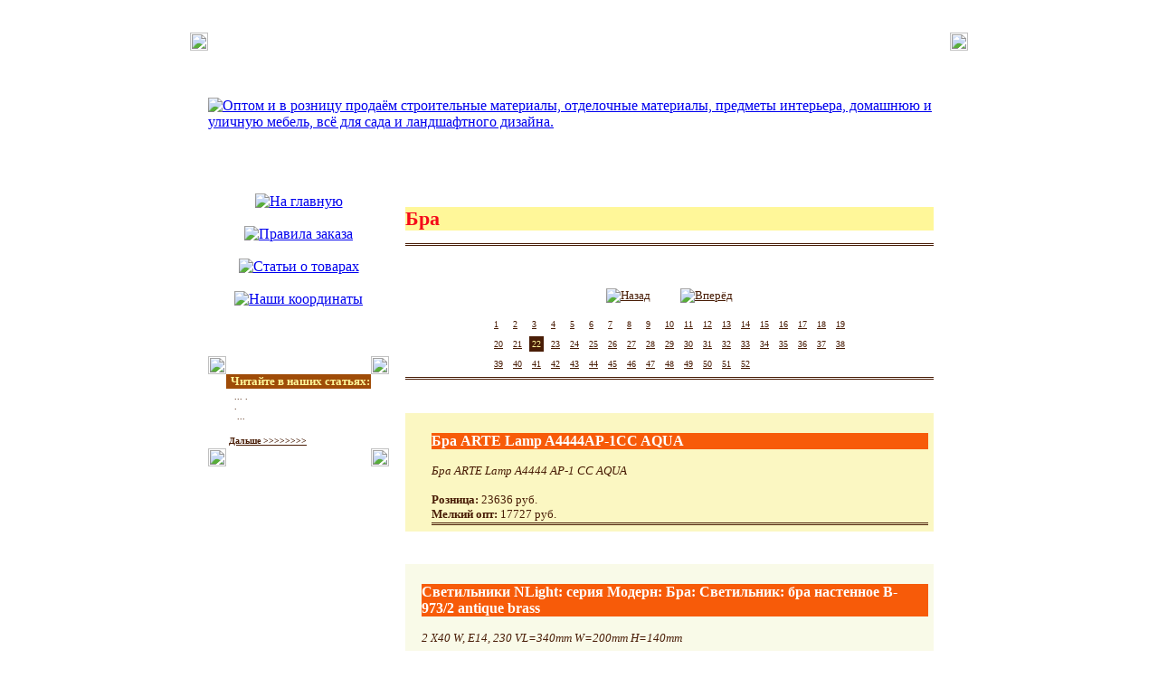

--- FILE ---
content_type: text/html; charset=windows-1251
request_url: http://darstellan.ru/katalog_tovarov.php?dar=bra&lla=22
body_size: 5503
content:

<!DOCTYPE html PUBLIC '-//W3C//DTD XHTML 1.0 Transitional//EN' 'http://www.w3.org/TR/xhtml1/DTD/xhtml1-transitional.dtd'>
<html xmlns='http://www.w3.org/1999/xhtml'>
<head>
  <title>Бра на darstellan.ru. 22-я часть. </title>
  <meta http-equiv='Content-Type' content='text/html; charset=windows-1251' />
  <meta name='keywords' content='Бра'>
  <meta name='description' content='Бра ARTE Lamp A4444 AP-1 CC AQUA. Бра'>
  <link rel='shortcut icon' href='./izobrajenie/darstellan.ico'>
  <noindex>
   <style type='text/css'>
<!--



.dharm {
	font-family: Georgia;
	font-size: 13px;
	font-style: normal;
	line-height: normal;
	font-weight: normal;
	font-variant: normal;
	color: #491d06;
        text-decoration: none;
}


.osnovnoy_text {
	font-family: Georgia;
	font-size: 13px;
	font-style: normal;
	line-height: normal;
	font-weight: normal;
	font-variant: normal;
	color: #491d06;
}

body {
	margin-left: 0px;
	margin-top: 0px;
	margin-right: 0px;
	margin-bottom: 0px;
}

.knopki_sayta {
	color: #491d06;
	font-family: Georgia;
	font-weight: normal;
	background-color: #f75b09;
	margin: 1px;
	padding: 1px;
	border: 1px solid #491d06;
	overflow: visible;
	visibility: visible;
	z-index: 1;
}

.formi_vvoda {
	color: #9f4c08;
	font-size: 17px;
	font-family: Georgia;
	font-weight: normal;
	background-color: #ffffff;
	margin: 1px;
	padding: 1px;
	border: 1px solid #9f4c08;
	overflow: visible;
	visibility: visible;
	z-index: 1;
}


.zagolovki1 {
	font-family: Georgia;
	font-size: 22px;
	font-style: normal;
	line-height: normal;
	font-weight: bold;
	font-variant: normal;
	color: #f50919;
	background: #fff799;
}


.zagolovki_bez_dekora {
	font-family: Georgia;
	font-size: 22px;
	font-style: normal;
	line-height: normal;
	font-weight: bold;
	font-variant: normal;
	color: #f50919;
	background: #fff799;
        text-decoration: none;
}


.zagolovki2 {
	font-family: Georgia;
	font-size: 18px;
	font-style: normal;
	line-height: normal;
	font-weight: bold;
	font-variant: normal;
	color: #fff799;
	background: #491d06;
}


.zagolovki3 {
	font-family: Georgia;
	font-size: 16px;
	font-style: normal;
	line-height: normal;
	font-weight: bold;
	font-variant: normal;
	color: #ffffff;
	background: #f75b09;
        text-decoration: none;
}

.zagolovki4 {
	font-family: Georgia;
	font-size: 13px;
	font-style: normal;
	line-height: normal;
	font-weight: bold;
	font-variant: normal;
	color: #fff799;
	background: #9f4c08;
}

.zagolovki5 {
	font-family: Georgia;
	font-size: 13px;
	font-style: normal;
	line-height: normal;
	font-weight: bold;
	font-variant: normal;
	color: #491d06;
        text-decoration: none;
	background: ;
}


.hr_line {
	font-family: Arial, Helvetica, sans-serif;
	font-size: 1px;
	font-style: normal;
	line-height: normal;
	font-weight: normal;
	font-variant: normal;
	border-bottom-width: 3px;
	border-bottom-style: double;
	border-bottom-color: #491d06;
}


.malenkiy_text {
	font-family: Georgia;
	font-size: 10px;
	font-style: normal;
	line-height: normal;
	font-weight: normal;
	font-variant: normal;
	color: #491d06;
}

.vivorotka_malenkiy_text {
	font-family: Georgia;
	font-size: 10px;
	font-style: normal;
	line-height: normal;
	font-weight: normal;
	font-variant: normal;
	color: #fff799;
	background: #491d06;
}


.malenkiy_text_bez_dekora {
	font-family: Georgia;
	font-size: 10px;
	font-style: normal;
	line-height: normal;
	font-weight: normal;
	font-variant: normal;
	color: #491d06;
        text-decoration: none;
}




a.zagolovki5:hover {
	font-family: Georgia;
	font-size: 13px;
	font-style: normal;
	line-height: normal;
	font-weight: bold;
	font-variant: normal;
	color: #9f4c08;
        text-decoration: none;
}

a.malenkiy_text:hover {
	font-family: Georgia;
	font-size: 10px;
	font-style: normal;
	line-height: normal;
	font-weight: normal;
	font-variant: normal;
	color: #9f4c08;
}

-->
  </style>
  </noindex>

<!-- SAPE RTB JS -->
<!-- script
    async="async"
    src="//cdn-rtb.sape.ru/rtb-b/js/530/2/10530.js"
    type="text/javascript">
</script -->
<!-- SAPE RTB END -->
</head>
<body background='./izobrajenie/darstellanfill.gif'>
<center>
<!-- SAPE RTB DIV 728x90 -->
<!--div id="SRTB_47186"></div -->
<!-- SAPE RTB END -->
</center>
<br><br>

<!-- SAPE RTB DIV 240x400 -->
<!-- div id="SRTB_24295"></div -->
<!-- SAPE RTB END -->

<!-- SAPE RTB DIV 160x600 -->
<!-- div id="SRTB_47184"></div -->
<!-- SAPE RTB END -->

<center>
<!-- SAPE RTB DIV 600x340 -->
<div id="SRTB_130567"></div>
<!-- SAPE RTB END -->
</center>


<table width='850' height='100%' border='0' align='center' cellpadding='0' cellspacing='0'>
  <tr>
    <td width='20' height='20'><img border='0' src='./izobrajenie/darstellanltc.gif' width='20' height='20'></td>
    <td height='20' colspan='2' background='./izobrajenie/darstellantb.gif'>&nbsp;</td>
    <td width='20' height='20'><img border='0' src='./izobrajenie/darstellanrtc.gif' width='20' height='20'></td>
  </tr>
  <tr>
    <td width='20' rowspan='2' background='./izobrajenie/darstellanlb.gif'>&nbsp;</td>
    <td height='140' colspan='2'><a href='./'><img border='0' src='./izobrajenie/darstellanheader.gif' alt='Оптом и в розницу продаём строительные материалы, отделочные материалы, предметы интерьера, домашнюю и уличную мебель, всё для сада и ландшафтного дизайна.' width='828' height='140'></a></td>
    <td width='20' rowspan='2' background='./izobrajenie/darstellanrb.gif'>&nbsp;</td>
  </tr>
  <tr>
    <td width='200' align='center' valign='top' background='./izobrajenie/darstellanlcfl.gif'>

    <br />
    <a href='./'><img src='./izobrajenie/darstellanb1.gif' alt='На главную' width='140' height='21' border='0'></a> <br />
    <br />
    <a href='./zakaz_tovarov_iz_kataloga.php'><img src='./izobrajenie/darstellanb2.gif' alt='Правила заказа' width='140' height='21' border='0'></a> <br />
    <br />
    <a href='./prosmotr_kataloga_tovarov.php' ><img src='./izobrajenie/darstellanb3.gif' alt='Cтатьи о товарах' width='140' height='21' border='0'></a> <br />
   
          <br />
          <a href='./nashi_koorditaty.php'><img src='./izobrajenie/darstellanb5.gif' alt='Наши координаты' width='140' height='21' border='0'></a>
       
    <br /><br />
   <br /><br />
<table width='200' border='0' align='center' cellpadding='0' cellspacing='0' class='osnovnoy_text'>
  <tr>
    <td width='20' height='20'><img src='./izobrajenie/darstellanltcs.gif' width='20' height='20'></td>
    <td height='20' background='./izobrajenie/darstellantbs.gif'>&nbsp;</td>
    <td width='20' height='20'><img src='./izobrajenie/darstellanrtcs.gif' width='20' height='20'></td>
  </tr>
  <tr>
    <td width='20' background='./izobrajenie/darstellanlbs.gif'>&nbsp;</td>
    <td height='10' class='zagolovki4' align='center'>
      <span class='zagolovki4'>&nbsp;Читайте в наших статьях:</span>
    </td>
    <td width='20' background='./izobrajenie/darstellanrbs.gif'>&nbsp;</td>
  </tr>
  <tr>
    <td width='20' background='./izobrajenie/darstellanlbs.gif'>&nbsp;</td>
    <td height='10' class='dharm' background='./izobrajenie/darstellanmfls.gif'>
      <table width='100%' border='0' align='center' cellpadding='3' cellspacing='0' class='osnovnoy_text'>
        <tr align='left' valign='top' class='dharm'>
         <td align='left' valign='top' class='dharm'><noindex>
           <span class='malenkiy_text'>&nbsp;&nbsp;... .<br />&nbsp;&nbsp;.<br />&nbsp;&nbsp; ...</span><br /><br />
           <span class='malenkiy_text'><a class='malenkiy_text' href='prosmotr_statey_o_tovarah.php?ste=0&lng_=gu'><strong>Дальше >>>>>>>></strong></a></span><br />
</noindex>
         </td>
        </tr>
      </table> 
    </td>
    <td width='20' background='./izobrajenie/darstellanrbs.gif'>&nbsp;</td>
  </tr>
  <tr>
    <td height='20'><img src='./izobrajenie/darstellanlbcs.gif' width='20' height='20'></td>
    <td height='20' background='./izobrajenie/darstellanbbs.gif'>&nbsp;</td>
    <td height='20'><img src='./izobrajenie/darstellanrbcs.gif' width='20' height='20'></td>
  </tr>
</table>

<br /><br /><br /><br />
<noindex>
<table width='200' border='0' align='center' cellpadding='0' cellspacing='0' class='osnovnoy_text'>
  <tr>
    <td height='10' align='center' class='dharm'>
    </td>
  </tr>
  <tr>
    <td height='10' align='center' class='dharm'><br />
    </td>
  </tr>
  <tr>
    <td height='10' align='center' class='dharm'><br />
     <!--LiveInternet counter--><script type="text/javascript">document.write("<a href='http://www.liveinternet.ru/click' target=_blank><img src='//counter.yadro.ru/hit?t16.7;r" + escape(document.referrer) + ((typeof(screen)=="undefined")?"":";s"+screen.width+"*"+screen.height+"*"+(screen.colorDepth?screen.colorDepth:screen.pixelDepth)) + ";u" + escape(document.URL) +";h"+escape(document.title.substring(0,80)) +  ";" + Math.random() + "' border=0 width=88 height=31 alt='' title='LiveInternet: показано число просмотров за 24 часа, посетителей за 24 часа и за сегодня'><\/a>")</script><!--/LiveInternet-->
    </td>
  </tr>
  <tr>
    <td height='10' align='center' class='dharm'><br />
<!--Openstat-->
<span id="openstat2284544"></span>
<script type="text/javascript">
var openstat = { counter: 2284544, image: 5081, color: "ff5f1e", next: openstat };
(function(d, t, p) {
var j = d.createElement(t); j.async = true; j.type = "text/javascript";
j.src = ("https:" == p ? "https:" : "http:") + "//openstat.net/cnt.js";
var s = d.getElementsByTagName(t)[0]; s.parentNode.insertBefore(j, s);
})(document, "script", document.location.protocol);
</script>
<!--/Openstat-->
    </td>
  </tr>
</table>
<br />
</noindex>

    </td>
    <td width='620' align='left' valign='top' background='./izobrajenie/darstellanmfl.gif'>

<table width='620' border='0' cellpadding='18' cellspacing='0' align='center' valign='top' class='osnovnoy_text'>
 <tr align='left' valign='top' class='osnovnoy_text'>
  <td align='left' valign='top' class='osnovnoy_text'>
   <h1 class='zagolovki_bez_dekora'>Бра</h1>
   <p class='hr_line'></p>
  </td>
 </tr>
 <tr align='left' valign='top' class='osnovnoy_text'>
  <td align='left' valign='top' class='osnovnoy_text'>

  <table width='100%' border='0' cellpadding='10' cellspacing='0' align='center' valign='top' class='osnovnoy_text'>
   <tr align='center' valign='top' class='osnovnoy_text'>
    <td align='center' valign='top' class='osnovnoy_text'>
  
        <a href='katalog_tovarov.php?dar=bra&lla=21' class='osnovnoy_text' title='Назад'><img src='./izobrajenie/darstellanarl.gif' border='0' vspace='0' hspace='0' alt='Назад'></a>
      
      &nbsp;&nbsp;&nbsp;&nbsp;
  
      &nbsp;&nbsp;&nbsp;&nbsp;
  
        <a href='katalog_tovarov.php?dar=bra&lla=23' class='osnovnoy_text' title='Вперёд'><img src='./izobrajenie/darstellanarr.gif' border='0' vspace='0' hspace='0' alt='Вперёд'></a>
      
    </td>
   </tr>
  </table>
  <table border='0' cellpadding='3' cellspacing='5' align='center' valign='top' class='osnovnoy_text'>
        <tr class='malenkiy_text'><td class='malenkiy_text'>
            <a href='katalog_tovarov.php?dar=bra&lla=1' title='Бра. 1-я часть' class='malenkiy_text'>1</a>
          </td>
         <td class='malenkiy_text'>
            <a href='katalog_tovarov.php?dar=bra&lla=2' title='Бра. 2-я часть' class='malenkiy_text'>2</a>
          </td>
         <td class='malenkiy_text'>
            <a href='katalog_tovarov.php?dar=bra&lla=3' title='Бра. 3-я часть' class='malenkiy_text'>3</a>
          </td>
         <td class='malenkiy_text'>
            <a href='katalog_tovarov.php?dar=bra&lla=4' title='Бра. 4-я часть' class='malenkiy_text'>4</a>
          </td>
         <td class='malenkiy_text'>
            <a href='katalog_tovarov.php?dar=bra&lla=5' title='Бра. 5-я часть' class='malenkiy_text'>5</a>
          </td>
         <td class='malenkiy_text'>
            <a href='katalog_tovarov.php?dar=bra&lla=6' title='Бра. 6-я часть' class='malenkiy_text'>6</a>
          </td>
         <td class='malenkiy_text'>
            <a href='katalog_tovarov.php?dar=bra&lla=7' title='Бра. 7-я часть' class='malenkiy_text'>7</a>
          </td>
         <td class='malenkiy_text'>
            <a href='katalog_tovarov.php?dar=bra&lla=8' title='Бра. 8-я часть' class='malenkiy_text'>8</a>
          </td>
         <td class='malenkiy_text'>
            <a href='katalog_tovarov.php?dar=bra&lla=9' title='Бра. 9-я часть' class='malenkiy_text'>9</a>
          </td>
         <td class='malenkiy_text'>
            <a href='katalog_tovarov.php?dar=bra&lla=10' title='Бра. 10-я часть' class='malenkiy_text'>10</a>
          </td>
         <td class='malenkiy_text'>
            <a href='katalog_tovarov.php?dar=bra&lla=11' title='Бра. 11-я часть' class='malenkiy_text'>11</a>
          </td>
         <td class='malenkiy_text'>
            <a href='katalog_tovarov.php?dar=bra&lla=12' title='Бра. 12-я часть' class='malenkiy_text'>12</a>
          </td>
         <td class='malenkiy_text'>
            <a href='katalog_tovarov.php?dar=bra&lla=13' title='Бра. 13-я часть' class='malenkiy_text'>13</a>
          </td>
         <td class='malenkiy_text'>
            <a href='katalog_tovarov.php?dar=bra&lla=14' title='Бра. 14-я часть' class='malenkiy_text'>14</a>
          </td>
         <td class='malenkiy_text'>
            <a href='katalog_tovarov.php?dar=bra&lla=15' title='Бра. 15-я часть' class='malenkiy_text'>15</a>
          </td>
         <td class='malenkiy_text'>
            <a href='katalog_tovarov.php?dar=bra&lla=16' title='Бра. 16-я часть' class='malenkiy_text'>16</a>
          </td>
         <td class='malenkiy_text'>
            <a href='katalog_tovarov.php?dar=bra&lla=17' title='Бра. 17-я часть' class='malenkiy_text'>17</a>
          </td>
         <td class='malenkiy_text'>
            <a href='katalog_tovarov.php?dar=bra&lla=18' title='Бра. 18-я часть' class='malenkiy_text'>18</a>
          </td>
         <td class='malenkiy_text'>
            <a href='katalog_tovarov.php?dar=bra&lla=19' title='Бра. 19-я часть' class='malenkiy_text'>19</a>
          </td>
         </tr><tr class='malenkiy_text'><td class='malenkiy_text'>
            <a href='katalog_tovarov.php?dar=bra&lla=20' title='Бра. 20-я часть' class='malenkiy_text'>20</a>
          </td>
         <td class='malenkiy_text'>
            <a href='katalog_tovarov.php?dar=bra&lla=21' title='Бра. 21-я часть' class='malenkiy_text'>21</a>
          </td>
         <td class='vivorotka_malenkiy_text'>
            <a class='vivorotka_malenkiy_text'>22</a>
          </td>
         <td class='malenkiy_text'>
            <a href='katalog_tovarov.php?dar=bra&lla=23' title='Бра. 23-я часть' class='malenkiy_text'>23</a>
          </td>
         <td class='malenkiy_text'>
            <a href='katalog_tovarov.php?dar=bra&lla=24' title='Бра. 24-я часть' class='malenkiy_text'>24</a>
          </td>
         <td class='malenkiy_text'>
            <a href='katalog_tovarov.php?dar=bra&lla=25' title='Бра. 25-я часть' class='malenkiy_text'>25</a>
          </td>
         <td class='malenkiy_text'>
            <a href='katalog_tovarov.php?dar=bra&lla=26' title='Бра. 26-я часть' class='malenkiy_text'>26</a>
          </td>
         <td class='malenkiy_text'>
            <a href='katalog_tovarov.php?dar=bra&lla=27' title='Бра. 27-я часть' class='malenkiy_text'>27</a>
          </td>
         <td class='malenkiy_text'>
            <a href='katalog_tovarov.php?dar=bra&lla=28' title='Бра. 28-я часть' class='malenkiy_text'>28</a>
          </td>
         <td class='malenkiy_text'>
            <a href='katalog_tovarov.php?dar=bra&lla=29' title='Бра. 29-я часть' class='malenkiy_text'>29</a>
          </td>
         <td class='malenkiy_text'>
            <a href='katalog_tovarov.php?dar=bra&lla=30' title='Бра. 30-я часть' class='malenkiy_text'>30</a>
          </td>
         <td class='malenkiy_text'>
            <a href='katalog_tovarov.php?dar=bra&lla=31' title='Бра. 31-я часть' class='malenkiy_text'>31</a>
          </td>
         <td class='malenkiy_text'>
            <a href='katalog_tovarov.php?dar=bra&lla=32' title='Бра. 32-я часть' class='malenkiy_text'>32</a>
          </td>
         <td class='malenkiy_text'>
            <a href='katalog_tovarov.php?dar=bra&lla=33' title='Бра. 33-я часть' class='malenkiy_text'>33</a>
          </td>
         <td class='malenkiy_text'>
            <a href='katalog_tovarov.php?dar=bra&lla=34' title='Бра. 34-я часть' class='malenkiy_text'>34</a>
          </td>
         <td class='malenkiy_text'>
            <a href='katalog_tovarov.php?dar=bra&lla=35' title='Бра. 35-я часть' class='malenkiy_text'>35</a>
          </td>
         <td class='malenkiy_text'>
            <a href='katalog_tovarov.php?dar=bra&lla=36' title='Бра. 36-я часть' class='malenkiy_text'>36</a>
          </td>
         <td class='malenkiy_text'>
            <a href='katalog_tovarov.php?dar=bra&lla=37' title='Бра. 37-я часть' class='malenkiy_text'>37</a>
          </td>
         <td class='malenkiy_text'>
            <a href='katalog_tovarov.php?dar=bra&lla=38' title='Бра. 38-я часть' class='malenkiy_text'>38</a>
          </td>
         </tr><tr class='malenkiy_text'><td class='malenkiy_text'>
            <a href='katalog_tovarov.php?dar=bra&lla=39' title='Бра. 39-я часть' class='malenkiy_text'>39</a>
          </td>
         <td class='malenkiy_text'>
            <a href='katalog_tovarov.php?dar=bra&lla=40' title='Бра. 40-я часть' class='malenkiy_text'>40</a>
          </td>
         <td class='malenkiy_text'>
            <a href='katalog_tovarov.php?dar=bra&lla=41' title='Бра. 41-я часть' class='malenkiy_text'>41</a>
          </td>
         <td class='malenkiy_text'>
            <a href='katalog_tovarov.php?dar=bra&lla=42' title='Бра. 42-я часть' class='malenkiy_text'>42</a>
          </td>
         <td class='malenkiy_text'>
            <a href='katalog_tovarov.php?dar=bra&lla=43' title='Бра. 43-я часть' class='malenkiy_text'>43</a>
          </td>
         <td class='malenkiy_text'>
            <a href='katalog_tovarov.php?dar=bra&lla=44' title='Бра. 44-я часть' class='malenkiy_text'>44</a>
          </td>
         <td class='malenkiy_text'>
            <a href='katalog_tovarov.php?dar=bra&lla=45' title='Бра. 45-я часть' class='malenkiy_text'>45</a>
          </td>
         <td class='malenkiy_text'>
            <a href='katalog_tovarov.php?dar=bra&lla=46' title='Бра. 46-я часть' class='malenkiy_text'>46</a>
          </td>
         <td class='malenkiy_text'>
            <a href='katalog_tovarov.php?dar=bra&lla=47' title='Бра. 47-я часть' class='malenkiy_text'>47</a>
          </td>
         <td class='malenkiy_text'>
            <a href='katalog_tovarov.php?dar=bra&lla=48' title='Бра. 48-я часть' class='malenkiy_text'>48</a>
          </td>
         <td class='malenkiy_text'>
            <a href='katalog_tovarov.php?dar=bra&lla=49' title='Бра. 49-я часть' class='malenkiy_text'>49</a>
          </td>
         <td class='malenkiy_text'>
            <a href='katalog_tovarov.php?dar=bra&lla=50' title='Бра. 50-я часть' class='malenkiy_text'>50</a>
          </td>
         <td class='malenkiy_text'>
            <a href='katalog_tovarov.php?dar=bra&lla=51' title='Бра. 51-я часть' class='malenkiy_text'>51</a>
          </td>
         <td class='malenkiy_text'>
            <a href='katalog_tovarov.php?dar=bra&lla=52' title='Бра. 52-я часть' class='malenkiy_text'>52</a>
          </td>
         </tr>
      </table>
   <p class='hr_line'></p>
  </td>
 </tr>


      <tr align='left' valign='top' class='osnovnoy_text'>
       <td align='left' valign='top' class='osnovnoy_text'>

        <table border='0' align='left' valign='top' cellpadding='6' cellspacing='0' class='osnovnoy_text'  width='100%' bgcolor='#fbf7c2'>
         <tr align='left' valign='top'>
          <td align='left' valign='top'>
           <!-- img src='./izobrajeniya_k_tovaram/bra/597592.jpg' alt='Бра на darstellan.ru: Бра ARTE Lamp A4444AP-1CC AQUA' border='1' vspace='0' hspace='0' align='left' -->
          </td>
          <td align='left' valign='top'>
           <h3 class='zagolovki3'>Бра ARTE Lamp A4444AP-1CC AQUA</h3>
           <span class='osnovnoy_text'><em>Бра ARTE Lamp A4444 AP-1 CC AQUA</em></span><br /><br />     <span class='osnovnoy_text'><strong>Розница:</strong> 23636 руб.</span><br /> <span class='osnovnoy_text'><strong>Мелкий опт:</strong> 17727 руб.</span><br />
                  <p class='hr_line'></p>
          </td>
         </tr>
        </table>
       </td>
      </tr>
            
      <tr align='left' valign='top' class='osnovnoy_text'>
       <td align='left' valign='top' class='osnovnoy_text'>

        <table border='0' align='left' valign='top' cellpadding='6' cellspacing='0' class='osnovnoy_text'  width='100%' bgcolor='#f9fae8'>
         <tr align='left' valign='top'>
          <td align='left' valign='top'>
           <!-- img src='./izobrajeniya_k_tovaram/bra/597661.jpg' alt='Бра на darstellan.ru: Светильники NLight: серия Модерн: Бра: Светильник: бра настенное B-973/2 antique brass' border='1' vspace='0' hspace='0' align='left' -->
          </td>
          <td align='left' valign='top'>
           <h3 class='zagolovki3'>Светильники NLight: серия Модерн: Бра: Светильник: бра настенное B-973/2 antique brass</h3>
           <span class='osnovnoy_text'><em>2 X40 W, E14, 230 VL=340mm W=200mm H=140mm</em></span><br /><br />     <span class='osnovnoy_text'><strong>Розница:</strong> 23408 руб.</span><br /> <span class='osnovnoy_text'><strong>Мелкий опт:</strong> 17556 руб.</span><br />
                  <p class='hr_line'></p>
          </td>
         </tr>
        </table>
       </td>
      </tr>
            
      <tr align='left' valign='top' class='osnovnoy_text'>
       <td align='left' valign='top' class='osnovnoy_text'>

        <table border='0' align='left' valign='top' cellpadding='6' cellspacing='0' class='osnovnoy_text'  width='100%' bgcolor='#fbf7c2'>
         <tr align='left' valign='top'>
          <td align='left' valign='top'>
           <!-- img src='./izobrajeniya_k_tovaram/bra/597461.jpg' alt='Бра на darstellan.ru: 373020901 Адель 1*60W E14 220 V бра' border='1' vspace='0' hspace='0' align='left' -->
          </td>
          <td align='left' valign='top'>
           <h3 class='zagolovki3'>373020901 Адель 1*60W E14 220 V бра</h3>
           <span class='osnovnoy_text'><em>Артикул 373020901</em></span><br /><br />     <span class='osnovnoy_text'><strong>Розница:</strong> 23788 руб.</span><br /> <span class='osnovnoy_text'><strong>Мелкий опт:</strong> 17841 руб.</span><br />
                  <p class='hr_line'></p>
          </td>
         </tr>
        </table>
       </td>
      </tr>
            
      <tr align='left' valign='top' class='osnovnoy_text'>
       <td align='left' valign='top' class='osnovnoy_text'>

        <table border='0' align='left' valign='top' cellpadding='6' cellspacing='0' class='osnovnoy_text'  width='100%' bgcolor='#f9fae8'>
         <tr align='left' valign='top'>
          <td align='left' valign='top'>
           <!-- img src='./izobrajeniya_k_tovaram/bra/597288.jpg' alt='Бра на darstellan.ru: Cl121321 (Citilux) Бра/настенные светильники Современные' border='1' vspace='0' hspace='0' align='left' -->
          </td>
          <td align='left' valign='top'>
           <h3 class='zagolovki3'>Cl121321 (Citilux) Бра/настенные светильники Современные</h3>
           <span class='osnovnoy_text'><em>Cl121321 (Citilux) Бра/настенные светильники Современные</em></span><br /><br />     <span class='osnovnoy_text'><strong>Розница:</strong> 24168 руб.</span><br /> <span class='osnovnoy_text'><strong>Мелкий опт:</strong> 18126 руб.</span><br />
                  <p class='hr_line'></p>
          </td>
         </tr>
        </table>
       </td>
      </tr>
            
      <tr align='left' valign='top' class='osnovnoy_text'>
       <td align='left' valign='top' class='osnovnoy_text'>

        <table border='0' align='left' valign='top' cellpadding='6' cellspacing='0' class='osnovnoy_text'  width='100%' bgcolor='#fbf7c2'>
         <tr align='left' valign='top'>
          <td align='left' valign='top'>
           <!-- img src='./izobrajeniya_k_tovaram/bra/597546.jpg' alt='Бра на darstellan.ru: 7845 (Globo) Бра/настенные светильники Современные' border='1' vspace='0' hspace='0' align='left' -->
          </td>
          <td align='left' valign='top'>
           <h3 class='zagolovki3'>7845 (Globo) Бра/настенные светильники Современные</h3>
           <span class='osnovnoy_text'><em>7845 (Globo) Бра/настенные светильники Современные</em></span><br /><br />     <span class='osnovnoy_text'><strong>Розница:</strong> 23743 руб.</span><br /> <span class='osnovnoy_text'><strong>Мелкий опт:</strong> 17807 руб.</span><br />
                  <p class='hr_line'></p>
          </td>
         </tr>
        </table>
       </td>
      </tr>
            
      <tr align='left' valign='top' class='osnovnoy_text'>
       <td align='left' valign='top' class='osnovnoy_text'>

        <table border='0' align='left' valign='top' cellpadding='6' cellspacing='0' class='osnovnoy_text'  width='100%' bgcolor='#f9fae8'>
         <tr align='left' valign='top'>
          <td align='left' valign='top'>
           <!-- img src='./izobrajeniya_k_tovaram/bra/597483.jpg' alt='Бра на darstellan.ru: Бра Viromax COLUMBA 17 341 FM-2' border='1' vspace='0' hspace='0' align='left' -->
          </td>
          <td align='left' valign='top'>
           <h3 class='zagolovki3'>Бра Viromax COLUMBA 17 341 FM-2</h3>
           <span class='osnovnoy_text'><em>Материалы: металл/ дерево. Светильник подключается к внутренней проводке. Управление от центрального выключателя. Лампы в комплект не входят.</em></span><br /><br />     <span class='osnovnoy_text'><strong>Розница:</strong> 24229 руб.</span><br /> <span class='osnovnoy_text'><strong>Мелкий опт:</strong> 18172 руб.</span><br />
                  <p class='hr_line'></p>
          </td>
         </tr>
        </table>
       </td>
      </tr>
            
      <tr align='left' valign='top' class='osnovnoy_text'>
       <td align='left' valign='top' class='osnovnoy_text'>

        <table border='0' align='left' valign='top' cellpadding='6' cellspacing='0' class='osnovnoy_text'  width='100%' bgcolor='#fbf7c2'>
         <tr align='left' valign='top'>
          <td align='left' valign='top'>
           <!-- img src='./izobrajeniya_k_tovaram/bra/597525.jpg' alt='Бра на darstellan.ru: Бра MW-LIGHT Фелиция золото 347023701' border='1' vspace='0' hspace='0' align='left' -->
          </td>
          <td align='left' valign='top'>
           <h3 class='zagolovki3'>Бра MW-LIGHT Фелиция золото 347023701</h3>
           <span class='osnovnoy_text'><em>Бра MW-LIGHT Фелиция золото 347023701</em></span><br /><br />     <span class='osnovnoy_text'><strong>Розница:</strong> 23864 руб.</span><br /> <span class='osnovnoy_text'><strong>Мелкий опт:</strong> 17898 руб.</span><br />
                  <p class='hr_line'></p>
          </td>
         </tr>
        </table>
       </td>
      </tr>
            
      <tr align='left' valign='top' class='osnovnoy_text'>
       <td align='left' valign='top' class='osnovnoy_text'>

        <table border='0' align='left' valign='top' cellpadding='6' cellspacing='0' class='osnovnoy_text'  width='100%' bgcolor='#f9fae8'>
         <tr align='left' valign='top'>
          <td align='left' valign='top'>
           <!-- img src='./izobrajeniya_k_tovaram/bra/597412.jpg' alt='Бра на darstellan.ru: Бра TROYA 1X40W(E14) мозаика коричневый антик / красный Eglo 88826' border='1' vspace='0' hspace='0' align='left' -->
          </td>
          <td align='left' valign='top'>
           <h3 class='zagolovki3'>Бра TROYA 1X40W(E14) мозаика коричневый антик / красный Eglo 88826</h3>
           <span class='osnovnoy_text'><em>Бра Troya 88826 Фабрика Eglo (Австрия) серия Troya Лампочки (количество/тип/мощность/напряжение): 1 шт. / накаливания ILLU / 40 W / 230 V Цоколь: E14 / Цветовая температура: 2400-2800 K Стиль светильника: Модерн Цвет плафонов: Красный, черный, коричневый Цвет арматуры: Коричневый Тип поверхности арматуры: Рельефный Тип поверхности плафонов: Рельефный Материал плафонов: Стекло Материал арматуры: Металл Ширина / регулируемая ширина b: 115 мм Высота / регулируемая высота h: 190 мм Выступ / регулируемый... </em></span><br /><br />     <span class='osnovnoy_text'><strong>Розница:</strong> 23910 руб.</span><br /> <span class='osnovnoy_text'><strong>Мелкий опт:</strong> 17933 руб.</span><br />
                  <p class='hr_line'></p>
          </td>
         </tr>
        </table>
       </td>
      </tr>
            
      <tr align='left' valign='top' class='osnovnoy_text'>
       <td align='left' valign='top' class='osnovnoy_text'>

        <table border='0' align='left' valign='top' cellpadding='6' cellspacing='0' class='osnovnoy_text'  width='100%' bgcolor='#fbf7c2'>
         <tr align='left' valign='top'>
          <td align='left' valign='top'>
           <!-- img src='./izobrajeniya_k_tovaram/bra/597343.jpg' alt='Бра на darstellan.ru: Бра Brindisi Lussole LSF-6701-01' border='1' vspace='0' hspace='0' align='left' -->
          </td>
          <td align='left' valign='top'>
           <h3 class='zagolovki3'>Бра Brindisi Lussole LSF-6701-01</h3>
           <span class='osnovnoy_text'><em>Бра Brindisi LSF-6701-01 Высота       410 мм Диаметр       130 мм Цвет плафона       белый полосатый Материал плафонов       стекло Цвет арматуры       хром Материал арматуры       металл Количество ламп       1 шт Мощность лампы       40 W </em></span><br /><br />     <span class='osnovnoy_text'><strong>Розница:</strong> 24047 руб.</span><br /> <span class='osnovnoy_text'><strong>Мелкий опт:</strong> 18035 руб.</span><br />
                  <p class='hr_line'></p>
          </td>
         </tr>
        </table>
       </td>
      </tr>
            
      <tr align='left' valign='top' class='osnovnoy_text'>
       <td align='left' valign='top' class='osnovnoy_text'>

        <table border='0' align='left' valign='top' cellpadding='6' cellspacing='0' class='osnovnoy_text'  width='100%' bgcolor='#f9fae8'>
         <tr align='left' valign='top'>
          <td align='left' valign='top'>
           <!-- img src='./izobrajeniya_k_tovaram/bra/597422.jpg' alt='Бра на darstellan.ru: Бра Vesto Odeon 2057/1W' border='1' vspace='0' hspace='0' align='left' -->
          </td>
          <td align='left' valign='top'>
           <h3 class='zagolovki3'>Бра Vesto Odeon 2057/1W</h3>
           <span class='osnovnoy_text'><em>Цвет/материал: бронзовый Размер мм (ш, в, г): 229, 250 Лампы: E14 60 W</em></span><br /><br />     <span class='osnovnoy_text'><strong>Розница:</strong> 23880 руб.</span><br /> <span class='osnovnoy_text'><strong>Мелкий опт:</strong> 17910 руб.</span><br />
                  <p class='hr_line'></p>
          </td>
         </tr>
        </table>
       </td>
      </tr>
            
 <tr align='left' valign='top' class='osnovnoy_text'>
  <td align='left' valign='top' class='osnovnoy_text'>

  <table width='100%' border='0' cellpadding='10' cellspacing='0' align='center' valign='top' class='osnovnoy_text'>
   <tr align='center' valign='top' class='osnovnoy_text'>
    <td align='center' valign='top' class='osnovnoy_text'>
  
        <a href='katalog_tovarov.php?dar=bra&lla=21' class='osnovnoy_text' title='Назад'><img src='./izobrajenie/darstellanarl.gif' border='0' vspace='0' hspace='0' alt='Назад'></a>
      
      &nbsp;&nbsp;&nbsp;&nbsp;
  
      &nbsp;&nbsp;&nbsp;&nbsp;
  
        <a href='katalog_tovarov.php?dar=bra&lla=23' class='osnovnoy_text' title='Вперёд'><img src='./izobrajenie/darstellanarr.gif' border='0' vspace='0' hspace='0' alt='Вперёд'></a>
      
    </td>
   </tr>
  </table>
  <table border='0' cellpadding='3' cellspacing='5' align='center' valign='top' class='osnovnoy_text'>
        <tr class='malenkiy_text'><td class='malenkiy_text'>
            <a href='katalog_tovarov.php?dar=bra&lla=1' title='Бра. 1-я часть' class='malenkiy_text'>1</a>
          </td>
         <td class='malenkiy_text'>
            <a href='katalog_tovarov.php?dar=bra&lla=2' title='Бра. 2-я часть' class='malenkiy_text'>2</a>
          </td>
         <td class='malenkiy_text'>
            <a href='katalog_tovarov.php?dar=bra&lla=3' title='Бра. 3-я часть' class='malenkiy_text'>3</a>
          </td>
         <td class='malenkiy_text'>
            <a href='katalog_tovarov.php?dar=bra&lla=4' title='Бра. 4-я часть' class='malenkiy_text'>4</a>
          </td>
         <td class='malenkiy_text'>
            <a href='katalog_tovarov.php?dar=bra&lla=5' title='Бра. 5-я часть' class='malenkiy_text'>5</a>
          </td>
         <td class='malenkiy_text'>
            <a href='katalog_tovarov.php?dar=bra&lla=6' title='Бра. 6-я часть' class='malenkiy_text'>6</a>
          </td>
         <td class='malenkiy_text'>
            <a href='katalog_tovarov.php?dar=bra&lla=7' title='Бра. 7-я часть' class='malenkiy_text'>7</a>
          </td>
         <td class='malenkiy_text'>
            <a href='katalog_tovarov.php?dar=bra&lla=8' title='Бра. 8-я часть' class='malenkiy_text'>8</a>
          </td>
         <td class='malenkiy_text'>
            <a href='katalog_tovarov.php?dar=bra&lla=9' title='Бра. 9-я часть' class='malenkiy_text'>9</a>
          </td>
         <td class='malenkiy_text'>
            <a href='katalog_tovarov.php?dar=bra&lla=10' title='Бра. 10-я часть' class='malenkiy_text'>10</a>
          </td>
         <td class='malenkiy_text'>
            <a href='katalog_tovarov.php?dar=bra&lla=11' title='Бра. 11-я часть' class='malenkiy_text'>11</a>
          </td>
         <td class='malenkiy_text'>
            <a href='katalog_tovarov.php?dar=bra&lla=12' title='Бра. 12-я часть' class='malenkiy_text'>12</a>
          </td>
         <td class='malenkiy_text'>
            <a href='katalog_tovarov.php?dar=bra&lla=13' title='Бра. 13-я часть' class='malenkiy_text'>13</a>
          </td>
         <td class='malenkiy_text'>
            <a href='katalog_tovarov.php?dar=bra&lla=14' title='Бра. 14-я часть' class='malenkiy_text'>14</a>
          </td>
         <td class='malenkiy_text'>
            <a href='katalog_tovarov.php?dar=bra&lla=15' title='Бра. 15-я часть' class='malenkiy_text'>15</a>
          </td>
         <td class='malenkiy_text'>
            <a href='katalog_tovarov.php?dar=bra&lla=16' title='Бра. 16-я часть' class='malenkiy_text'>16</a>
          </td>
         <td class='malenkiy_text'>
            <a href='katalog_tovarov.php?dar=bra&lla=17' title='Бра. 17-я часть' class='malenkiy_text'>17</a>
          </td>
         <td class='malenkiy_text'>
            <a href='katalog_tovarov.php?dar=bra&lla=18' title='Бра. 18-я часть' class='malenkiy_text'>18</a>
          </td>
         <td class='malenkiy_text'>
            <a href='katalog_tovarov.php?dar=bra&lla=19' title='Бра. 19-я часть' class='malenkiy_text'>19</a>
          </td>
         </tr><tr class='malenkiy_text'><td class='malenkiy_text'>
            <a href='katalog_tovarov.php?dar=bra&lla=20' title='Бра. 20-я часть' class='malenkiy_text'>20</a>
          </td>
         <td class='malenkiy_text'>
            <a href='katalog_tovarov.php?dar=bra&lla=21' title='Бра. 21-я часть' class='malenkiy_text'>21</a>
          </td>
         <td class='vivorotka_malenkiy_text'>
            <a class='vivorotka_malenkiy_text'>22</a>
          </td>
         <td class='malenkiy_text'>
            <a href='katalog_tovarov.php?dar=bra&lla=23' title='Бра. 23-я часть' class='malenkiy_text'>23</a>
          </td>
         <td class='malenkiy_text'>
            <a href='katalog_tovarov.php?dar=bra&lla=24' title='Бра. 24-я часть' class='malenkiy_text'>24</a>
          </td>
         <td class='malenkiy_text'>
            <a href='katalog_tovarov.php?dar=bra&lla=25' title='Бра. 25-я часть' class='malenkiy_text'>25</a>
          </td>
         <td class='malenkiy_text'>
            <a href='katalog_tovarov.php?dar=bra&lla=26' title='Бра. 26-я часть' class='malenkiy_text'>26</a>
          </td>
         <td class='malenkiy_text'>
            <a href='katalog_tovarov.php?dar=bra&lla=27' title='Бра. 27-я часть' class='malenkiy_text'>27</a>
          </td>
         <td class='malenkiy_text'>
            <a href='katalog_tovarov.php?dar=bra&lla=28' title='Бра. 28-я часть' class='malenkiy_text'>28</a>
          </td>
         <td class='malenkiy_text'>
            <a href='katalog_tovarov.php?dar=bra&lla=29' title='Бра. 29-я часть' class='malenkiy_text'>29</a>
          </td>
         <td class='malenkiy_text'>
            <a href='katalog_tovarov.php?dar=bra&lla=30' title='Бра. 30-я часть' class='malenkiy_text'>30</a>
          </td>
         <td class='malenkiy_text'>
            <a href='katalog_tovarov.php?dar=bra&lla=31' title='Бра. 31-я часть' class='malenkiy_text'>31</a>
          </td>
         <td class='malenkiy_text'>
            <a href='katalog_tovarov.php?dar=bra&lla=32' title='Бра. 32-я часть' class='malenkiy_text'>32</a>
          </td>
         <td class='malenkiy_text'>
            <a href='katalog_tovarov.php?dar=bra&lla=33' title='Бра. 33-я часть' class='malenkiy_text'>33</a>
          </td>
         <td class='malenkiy_text'>
            <a href='katalog_tovarov.php?dar=bra&lla=34' title='Бра. 34-я часть' class='malenkiy_text'>34</a>
          </td>
         <td class='malenkiy_text'>
            <a href='katalog_tovarov.php?dar=bra&lla=35' title='Бра. 35-я часть' class='malenkiy_text'>35</a>
          </td>
         <td class='malenkiy_text'>
            <a href='katalog_tovarov.php?dar=bra&lla=36' title='Бра. 36-я часть' class='malenkiy_text'>36</a>
          </td>
         <td class='malenkiy_text'>
            <a href='katalog_tovarov.php?dar=bra&lla=37' title='Бра. 37-я часть' class='malenkiy_text'>37</a>
          </td>
         <td class='malenkiy_text'>
            <a href='katalog_tovarov.php?dar=bra&lla=38' title='Бра. 38-я часть' class='malenkiy_text'>38</a>
          </td>
         </tr><tr class='malenkiy_text'><td class='malenkiy_text'>
            <a href='katalog_tovarov.php?dar=bra&lla=39' title='Бра. 39-я часть' class='malenkiy_text'>39</a>
          </td>
         <td class='malenkiy_text'>
            <a href='katalog_tovarov.php?dar=bra&lla=40' title='Бра. 40-я часть' class='malenkiy_text'>40</a>
          </td>
         <td class='malenkiy_text'>
            <a href='katalog_tovarov.php?dar=bra&lla=41' title='Бра. 41-я часть' class='malenkiy_text'>41</a>
          </td>
         <td class='malenkiy_text'>
            <a href='katalog_tovarov.php?dar=bra&lla=42' title='Бра. 42-я часть' class='malenkiy_text'>42</a>
          </td>
         <td class='malenkiy_text'>
            <a href='katalog_tovarov.php?dar=bra&lla=43' title='Бра. 43-я часть' class='malenkiy_text'>43</a>
          </td>
         <td class='malenkiy_text'>
            <a href='katalog_tovarov.php?dar=bra&lla=44' title='Бра. 44-я часть' class='malenkiy_text'>44</a>
          </td>
         <td class='malenkiy_text'>
            <a href='katalog_tovarov.php?dar=bra&lla=45' title='Бра. 45-я часть' class='malenkiy_text'>45</a>
          </td>
         <td class='malenkiy_text'>
            <a href='katalog_tovarov.php?dar=bra&lla=46' title='Бра. 46-я часть' class='malenkiy_text'>46</a>
          </td>
         <td class='malenkiy_text'>
            <a href='katalog_tovarov.php?dar=bra&lla=47' title='Бра. 47-я часть' class='malenkiy_text'>47</a>
          </td>
         <td class='malenkiy_text'>
            <a href='katalog_tovarov.php?dar=bra&lla=48' title='Бра. 48-я часть' class='malenkiy_text'>48</a>
          </td>
         <td class='malenkiy_text'>
            <a href='katalog_tovarov.php?dar=bra&lla=49' title='Бра. 49-я часть' class='malenkiy_text'>49</a>
          </td>
         <td class='malenkiy_text'>
            <a href='katalog_tovarov.php?dar=bra&lla=50' title='Бра. 50-я часть' class='malenkiy_text'>50</a>
          </td>
         <td class='malenkiy_text'>
            <a href='katalog_tovarov.php?dar=bra&lla=51' title='Бра. 51-я часть' class='malenkiy_text'>51</a>
          </td>
         <td class='malenkiy_text'>
            <a href='katalog_tovarov.php?dar=bra&lla=52' title='Бра. 52-я часть' class='malenkiy_text'>52</a>
          </td>
         </tr>
      </table>
         <noindex>
<p class='hr_line'></p><br />
          <form id='form1' name='form1' method='post' action='./poisk_tovarov_v_kataloge.php'>
            <table width='100%' border='0' cellpadding='18' cellspacing='0' class='osnovnoy_text' align='center'>
             <tr align='center'>
               <td align='center' valign='middle' class='osnovnoy_text'>
                <input name='findtext_' type='text' class='formi_vvoda' tabindex='1' size='35' maxlength='150' />
	       </td>
	     </tr>

             <tr align='center'>
               <td align='center' valign='middle' class='osnovnoy_text'>
                <input name='Submit' type='submit' class='knopki_sayta' tabindex='2' value='Поискать на сайте' />
               </td>
           </tr>
         </table>

       </form> 
</noindex>

 <tr align='center' valign='top' class='osnovnoy_text'>
  <td align='center' valign='top' class='osnovnoy_text'>
   <p class='hr_line'></p>
  </td>
 </tr>
 <tr align='center' valign='top' class='osnovnoy_text'>
  <td align='center' valign='top' class='osnovnoy_text'>

<table width='200' border='0' cellpadding='0' cellspacing='0' align='center'>
  <tr align='center'>
   <td align='center'>

   </td>
  </tr>
</table>

  </td>
 </tr>
        
  </td>
 </tr>
</table>

    </td>
  </tr>
  <tr>
    <td height='20'><img src='./izobrajenie/darstellanlbc.gif' width='20' height='20'></td>
    <td height='20' colspan='2' background='./izobrajenie/darstellanbb.gif'>&nbsp;</td>
    <td height='20'><img src='./izobrajenie/darstellanrbc.gif' width='20' height='20'></td>
  </tr>
</table>
<center>
<!-- SAPE RTB DIV 970x90 -->
<!-- div id="SRTB_60841"></div -->
<!-- SAPE RTB END -->
<!-- SAPE RTB JS -->
<!-- script
    async="async"
    src="//cdn-rtb.sape.ru/rtb-b/js/530/2/10530.js"
    type="text/javascript">
</script -->
<!-- SAPE RTB END -->

</center>

</body>
</html>
